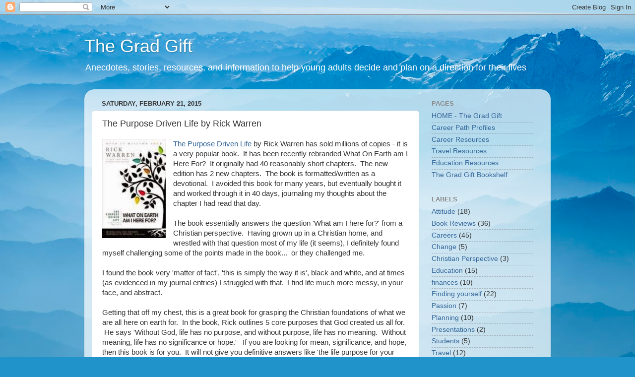

--- FILE ---
content_type: text/html; charset=utf-8
request_url: https://www.google.com/recaptcha/api2/aframe
body_size: 270
content:
<!DOCTYPE HTML><html><head><meta http-equiv="content-type" content="text/html; charset=UTF-8"></head><body><script nonce="xt0AadmkTcNjKQq9Wc2FHQ">/** Anti-fraud and anti-abuse applications only. See google.com/recaptcha */ try{var clients={'sodar':'https://pagead2.googlesyndication.com/pagead/sodar?'};window.addEventListener("message",function(a){try{if(a.source===window.parent){var b=JSON.parse(a.data);var c=clients[b['id']];if(c){var d=document.createElement('img');d.src=c+b['params']+'&rc='+(localStorage.getItem("rc::a")?sessionStorage.getItem("rc::b"):"");window.document.body.appendChild(d);sessionStorage.setItem("rc::e",parseInt(sessionStorage.getItem("rc::e")||0)+1);localStorage.setItem("rc::h",'1768507065475');}}}catch(b){}});window.parent.postMessage("_grecaptcha_ready", "*");}catch(b){}</script></body></html>